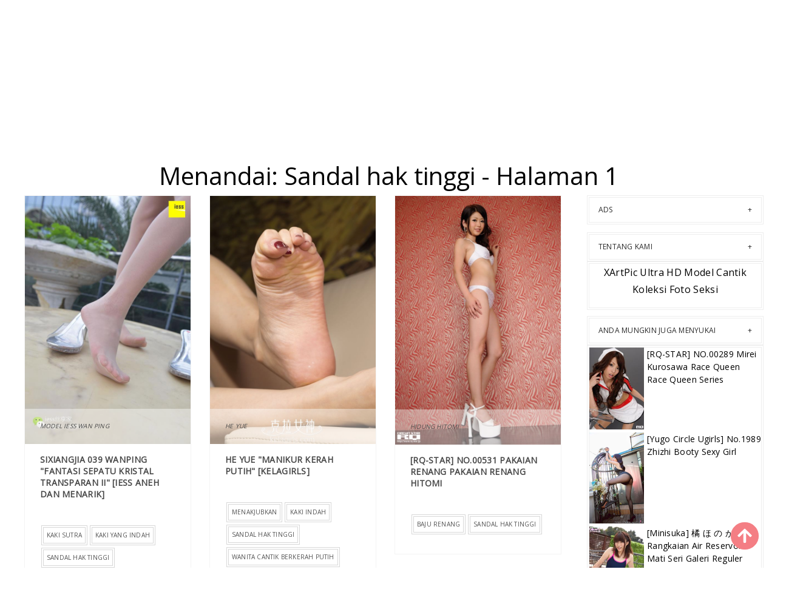

--- FILE ---
content_type: text/html; charset=utf-8
request_url: https://id.xartpic.com/tag_photos/6wk4oh6
body_size: 10294
content:


<!DOCTYPE html>
<html lang="zh-CN" prefix="og: https://ogp.me/ns#">
<head>
	<meta charset="utf-8">
		<meta name="viewport" content="width=device-width, initial-scale=1, shrink-to-fit=no">
	<meta name="theme-color" content="#ccebf6">
	<link rel="icon" href="https://res.xartpic.com/xartpic/favicon.ico" type="image/x-icon">
	<meta property="og:type" content="website">
	<meta property="og:site_name" content="XArtPic.Com">
	<title>Menandai: Sandal hak tinggi - Halaman 1,XArtPic Ultra HD Model Cantik Koleksi Foto Seksi</title>
    <meta property="og:title" content="Menandai: Sandal hak tinggi - Halaman 1,XArtPic Ultra HD Model Cantik Koleksi Foto Seksi">
	<link rel="alternate" hreflang="zh-cn" href="https://cn.xartpic.com/tag_photos/6wk4oh6"><link rel="alternate" hreflang="zh-tw" href="https://tw.xartpic.com/tag_photos/6wk4oh6"><link rel="alternate" hreflang="zh-hk" href="https://tw.xartpic.com/tag_photos/6wk4oh6"><link rel="alternate" hreflang="zh-sg" href="https://tw.xartpic.com/tag_photos/6wk4oh6"><link rel="alternate" hreflang="en" href="https://en.xartpic.com/tag_photos/6wk4oh6"><link rel="alternate" hreflang="ja" href="https://ja.xartpic.com/tag_photos/6wk4oh6"><link rel="alternate" hreflang="ko" href="https://ko.xartpic.com/tag_photos/6wk4oh6"><link rel="alternate" hreflang="ru" href="https://ru.xartpic.com/tag_photos/6wk4oh6"><link rel="alternate" hreflang="de" href="https://de.xartpic.com/tag_photos/6wk4oh6"><link rel="alternate" hreflang="fr" href="https://fr.xartpic.com/tag_photos/6wk4oh6"><link rel="alternate" hreflang="es" href="https://es.xartpic.com/tag_photos/6wk4oh6"><link rel="alternate" hreflang="pt" href="https://pt.xartpic.com/tag_photos/6wk4oh6"><link rel="alternate" hreflang="it" href="https://it.xartpic.com/tag_photos/6wk4oh6"><link rel="alternate" hreflang="nl" href="https://nl.xartpic.com/tag_photos/6wk4oh6"><link rel="alternate" hreflang="pl" href="https://pl.xartpic.com/tag_photos/6wk4oh6"><link rel="alternate" hreflang="id" href="https://id.xartpic.com/tag_photos/6wk4oh6"><link rel="alternate" hreflang="th" href="https://th.xartpic.com/tag_photos/6wk4oh6"><link rel="alternate" hreflang="vi" href="https://vi.xartpic.com/tag_photos/6wk4oh6"><link rel="alternate" hreflang="x-default" href="https://en.xartpic.com/tag_photos/6wk4oh6">
	<meta name="keywords" content="Menandai[Sandal hak tinggi],XArtPic Ultra HD Model Cantik Koleksi Foto Seksi">
	<meta name="description" content="Menandai[Sandal hak tinggi] - Halaman 1,XArtPic Ultra HD Model Cantik Koleksi Foto Seksi">
<meta property="og:description" content="Menandai[Sandal hak tinggi] - Halaman 1,XArtPic Ultra HD Model Cantik Koleksi Foto Seksi">
	<link rel="canonical" href="https://id.xartpic.com/tag_photos/6wk4oh6">
<meta property="og:url" content="https://id.xartpic.com/tag_photos/6wk4oh6">
<meta property="og:image" content="https://id.xartpic.com/xartpic/css/images/logo_1100x227_alpha.png">
<meta property="og:image:width" content="320">
<meta property="og:image:height" content="320">
	<script type="application/ld&#x2B;json"></script>
	<base href="/">
	<!-- Global site tag (gtag.js) - Google Analytics --><script async src="https://www.googletagmanager.com/gtag/js?id=G-9ZMECQGWPW"></script><script>	window.dataLayer = window.dataLayer || [];	function gtag() { dataLayer.push(arguments); }	gtag('js', new Date());	gtag('config', 'G-9ZMECQGWPW');</script>
	<link rel="stylesheet" href="https://res.xartpic.com/xartpic/css/bootstrap.min.css">
	<link rel="stylesheet" href="https://res.xartpic.com/xartpic/lib/lightbox2/css/lightbox.min.css">
	<link rel="stylesheet" href="https://res.xartpic.com/xartpic/css/flickity.min.css">
	<link rel="preconnect" href="https://fonts.googleapis.com">
	<link rel="preconnect" href="https://fonts.gstatic.com" crossorigin>
	<link href="https://fonts.googleapis.com/css2?family=Open+Sans&display=swap" rel="stylesheet">
	<link href="https://res.xartpic.com/xartpic/css/icomoon/style.css" rel="stylesheet">
	<link rel="stylesheet" href="https://res.xartpic.com/xartpic/lib/jquery-modal/jquery.modal.min.css?v=20251202020344">
	<link rel="stylesheet" href="https://res.xartpic.com/xartpic/components.min.css?v=20251202020344">
	<link rel="alternate" type="application/rss+xml" title="RSS Feed for xartpic.com" href="https://rss.xartpic.com/api/id/rss">
	<style>
		.lg-has-iframe {
			position: absolute;
			top: 0px;
			bottom: 0px;
		}

		iframe.lg-object {
			width: 400px !important;
			height: 800px !important;
			margin-top: 0px !important;
		}
	</style>
		<script type='text/javascript' src='//t84c3srgclc9.com/01/2a/ab/012aabba16fdcbd42097c590aec0f79d.js'></script>
</head>
<body>
<div id="root">
	<header class="header" id="header " style="margin-bottom:50px;"><div class="container"><div class="logo text-center"><div class="header section" id="header"><div class="widget Header" id="Header1"><div id="header-inner"><a class="on-popunder" href="https://id.xartpic.com/" style="display: block"><img alt="XArtPic" height="164px; " id="Header1_headerimg" src="https://id.xartpic.com/xartpic/css/images/logo_1100x227_alpha.png" style="display: block" width="350px; "></a></div></div></div></div></div>
	
	<nav class="pi-navigation" data-menu-responsive="992"><div class="container"><div class="open-menu" style="display: none;"><span class="item item-1"></span>
				<span class="item item-2"></span>
				<span class="item item-3"></span></div>
			<div class="close-menu"></div>
			<ul class="navlist " style="height: auto;"><li class="no-class current-menu-parent"><a class="on-popunder" href="">Pilihan Editor</a></li><li class="no-class current-menu-parent menu-item-has-children item-plus"><a href="javascript:void(0);">Lokasi</a>
							<span class="submenu-toggle" style="display: none;"><img src="https://res.xartpic.com/xartpic/css/images/angle-right-solid.svg" style="width:20px;"></span>
							<ul class="sub-menu"><li class="back-mb" style="display:none;"><img src="https://res.xartpic.com/xartpic/css/images/angle-double-left-solid.svg" style="width:32px;margin-left:12px;"></li><li><a class="on-popunder" href="/region_photos/zfa8ab1">Jepang</a></li><li><a class="on-popunder" href="/region_photos/itjiep6">Korea</a></li><li><a class="on-popunder" href="/region_photos/zqqorow">Eropa dan Amerika</a></li><li><a class="on-popunder" href="/region_photos/6rmhhbu">China Daratan</a></li><li><a class="on-popunder" href="/region_photos/zrvldsi">Thailand</a></li><li><a class="on-popunder" href="/region_photos/i9xc61z">Taiwan</a></li></ul></li><li class="no-class current-menu-parent menu-item-has-children item-plus"><a href="javascript:void(0);">Kategori</a>
							<span class="submenu-toggle" style="display: none;"><img src="https://res.xartpic.com/xartpic/css/images/angle-right-solid.svg" style="width:20px;"></span>
							<ul class="sub-menu"><li class="back-mb" style="display:none;"><img src="https://res.xartpic.com/xartpic/css/images/angle-double-left-solid.svg" style="width:32px;margin-left:12px;"></li><li><a class="on-popunder" href="/actress_list_photos">keindahan</a></li><li><a class="on-popunder" href="/tag_list_photos">Tag</a></li><li><a class="on-popunder" href="/producer_list_photos">Penerbit</a></li></ul></li><li class="no-class current-menu-parent menu-item-has-children item-plus"><a href="javascript:void(0);">keindahan</a>
							<span class="submenu-toggle" style="display: none;"><img src="https://res.xartpic.com/xartpic/css/images/angle-right-solid.svg" style="width:20px;"></span>
							<ul class="sub-menu"><li class="back-mb" style="display:none;"><img src="https://res.xartpic.com/xartpic/css/images/angle-double-left-solid.svg" style="width:32px;margin-left:12px;"></li><li><a class="on-popunder" href="/actress_photos/i8xa8tj">Yang Chenchen</a></li><li><a class="on-popunder" href="/actress_photos/6bvqwus">Wang Yuan</a></li><li><a class="on-popunder" href="/actress_photos/s0ipia1">Mayumi Yamanaka</a></li><li><a class="on-popunder" href="/actress_photos/ug1wvd4">Zhou Yuki</a></li><li><a class="on-popunder" href="/actress_photos/zbhlt21">Zhou Yanxi</a></li><li><a class="on-popunder" href="/actress_photos/sjch5ae">Asami Kondo</a></li><li><a class="on-popunder" href="/actress_photos/9zbxxg3">Kamimae Tsukasa</a></li><li><a class="on-popunder" href="/actress_photos/ulxns75">Booty Shiba Shiba</a></li><li><a class="on-popunder" href="/actress_photos/98rayrz">Anju Kozuki</a></li><li><a class="on-popunder" href="/actress_photos/63vn5ud">Daji_Toxic</a></li><li><a class="on-popunder" href="/actress_list_photos">Muat lebih banyak</a></li></ul></li><li class="no-class menu-item-has-children item-plus"><a href="javascript:void(0);">Tag</a>
							<span class="submenu-toggle" style="display: none;"><img src="https://res.xartpic.com/xartpic/css/images/angle-right-solid.svg" style="width:20px;"></span>
							<ul class="sub-menu"><li class="back-mb" style="display:none;"><img src="https://res.xartpic.com/xartpic/css/images/angle-double-left-solid.svg" style="width:32px;margin-left:12px;"></li><li><a class="on-popunder" href="/tag_photos/iqbkqrq">dalam Godaan</a></li><li><a class="on-popunder" href="/tag_photos/sfu90p9">Saudara</a></li><li><a class="on-popunder" href="/tag_photos/uplk9gv">Model yang lembut</a></li><li><a class="on-popunder" href="/tag_photos/6gayc2d">Kaki yang indah</a></li><li><a class="on-popunder" href="/tag_photos/6jee8xd">Kecantikan seksi</a></li><li><a class="on-popunder" href="/tag_photos/z3owram">Payudara yang indah</a></li><li><a class="on-popunder" href="/tag_photos/i912gbm">COSPLAY</a></li><li><a class="on-popunder" href="/tag_photos/9hwiry9">Kabel hitam</a></li><li><a class="on-popunder" href="/tag_photos/qbfdm0k">majalah</a></li><li><a class="on-popunder" href="/tag_photos/q4qntc8">Segar</a></li><li><a class="on-popunder" href="/tag_list_photos">Muat lebih banyak</a></li></ul></li><li class="no-class menu-item-has-children item-plus"><a href="javascript:void(0);">Penerbit</a>
							<span class="submenu-toggle" style="display: none;"><img src="https://res.xartpic.com/xartpic/css/images/angle-right-solid.svg" style="width:20px;"></span>
							<ul class="sub-menu"><li class="back-mb" style="display:none;"><img src="https://res.xartpic.com/xartpic/css/images/angle-double-left-solid.svg" style="width:32px;margin-left:12px;"></li><li><a class="on-popunder" href="/producer_photos/u8k43d0">Xiuren</a></li><li><a class="on-popunder" href="/producer_photos/itc67b3">Keindahan dunia maya</a></li><li><a class="on-popunder" href="/producer_photos/zvpehxa">Lingkaran Youguo suka lebih cantik</a></li><li><a class="on-popunder" href="/producer_photos/sk1kgx7">LovePop</a></li><li><a class="on-popunder" href="/producer_photos/915b9vw">DGC</a></li><li><a class="on-popunder" href="/producer_photos/6h5q0yk">Kabinet Li</a></li><li><a class="on-popunder" href="/producer_photos/957tvxh">Minisuka.tv</a></li><li><a class="on-popunder" href="/producer_photos/uv72nfc">RQ-STAR</a></li><li><a class="on-popunder" href="/producer_photos/q7665tm">Aneh dan menarik</a></li><li><a class="on-popunder" href="/producer_photos/zom9p6x">Digi-Gra</a></li><li><a class="on-popunder" href="/producer_list_photos">Muat lebih banyak</a></li></ul></li><li class="no-class menu-item-has-children item-plus"><a href="javascript:void(0);">Bahasa</a>
							<span class="submenu-toggle" style="display: none;"><img src="https://res.xartpic.com/xartpic/css/images/angle-right-solid.svg" style="width:20px;"></span>
							<ul class="sub-menu"><li class="back-mb" style="display:none;"><img src="https://res.xartpic.com/xartpic/css/images/angle-double-left-solid.svg" style="width:32px;margin-left:12px;"></li><li><a class="on-popunder" href="https://cn.xartpic.com/tag_photos/6wk4oh6">&#x7B80;&#x4F53;&#x4E2D;&#x6587;</a></li><li><a class="on-popunder" href="https://tw.xartpic.com/tag_photos/6wk4oh6">&#x7E41;&#x9AD4;&#x4E2D;&#x6587;</a></li><li><a class="on-popunder" href="https://en.xartpic.com/tag_photos/6wk4oh6">English</a></li><li><a class="on-popunder" href="https://ja.xartpic.com/tag_photos/6wk4oh6">&#x65E5;&#x672C;&#x8A9E;</a></li><li><a class="on-popunder" href="https://ko.xartpic.com/tag_photos/6wk4oh6">&#xD55C;&#xAD6D;&#xC5B4;</a></li><li><a class="on-popunder" href="https://id.xartpic.com/tag_photos/6wk4oh6">Bahasa Indonesia</a></li><li><a class="on-popunder" href="https://th.xartpic.com/tag_photos/6wk4oh6">&#xE44;&#xE17;&#xE22;</a></li><li><a class="on-popunder" href="https://vi.xartpic.com/tag_photos/6wk4oh6">Ti&#x1EBF;ng Vi&#x1EC7;t</a></li><li><a class="on-popunder" href="https://ru.xartpic.com/tag_photos/6wk4oh6">P&#x443;&#x441;&#x441;&#x43A;&#x438;&#x439;</a></li><li><a class="on-popunder" href="https://de.xartpic.com/tag_photos/6wk4oh6">Deutsche</a></li><li><a class="on-popunder" href="https://fr.xartpic.com/tag_photos/6wk4oh6">Fran&#xE7;ais</a></li><li><a class="on-popunder" href="https://es.xartpic.com/tag_photos/6wk4oh6">Espa&#xF1;ol</a></li><li><a class="on-popunder" href="https://pt.xartpic.com/tag_photos/6wk4oh6">Portugu&#xEA;s</a></li><li><a class="on-popunder" href="https://it.xartpic.com/tag_photos/6wk4oh6">Italiano</a></li><li><a class="on-popunder" href="https://nl.xartpic.com/tag_photos/6wk4oh6">Nederlands</a></li><li><a class="on-popunder" href="https://pl.xartpic.com/tag_photos/6wk4oh6">Polskie</a></li></ul></li><li class="no-class"><a class="on-popunder" href="/l2257">2257</a></li><li class="no-class "><a class="on-popunder" href="https://xartpic.com" title="NSFW Album Site">NSFW Album Site</a></li></ul>
			<div class="search-box" style="margin-right:0px !important; top: -100% !important;"><span class="icon-search" style="border: none;"><img src="https://res.xartpic.com/xartpic/css/images/search-solid.svg" style="width:20px !important;" id="btSearch"></span>
				<input type="hidden" value="/search_photos" id="hidSearchPath">
				<form action="/search_photos" method="get"><input style="width: 200px;&#xA;    top: -20px;&#xA;    left: -255px;&#xA;    position: absolute;&#xA;    background-color: #fff;&#xA;    border: 1px solid #eee;&#xA;    visibility: visible;&#xA;    padding: 0 15px;&#xA;    color: #888;&#xA;    font-family: &#x27;Lato&#x27;,sans-serif !important;&#xA;    font-size: 14px;&#xA;    opacity: 1.0;" type="search" autocomplete="off" id="txtSearchKey" placeholder="Cari kata kunci" name="s" title="Search for:"></form></div></div></nav></header>
	

<a name="list"></a>
<div class="row justify-content-center"><div class="col-24"><h1 style="color: var(--entry-title-link-color); text-align: center;margin-top:50px;">Menandai: Sandal hak tinggi - Halaman 1</h1></div></div>
<div class="row" style="margin-right: 10px;margin-left: 10px;"><div class="col-md-9"><div id="List_Id_1" class="row" style="margin-right: 3px;margin-left: 3px;" masonry="masonry"><div id="Image_0" class="col-12 col-sm-6 col-md-4 masnory-item" style="min-height:200px;"><div class="post hentry"><div class="entry-content"><div class="post-media"><div class="image-wrap"><a class="on-popunder" href="/art_photos/65lziefjp6"><img class="lazy-img" src="https://img.xartpic.com/6imhhs2/3r66lgm/1vlgbi1/6lu47qj/180/67wrxnw.jpg" data-src="https://img.xartpic.com/6imhhs2/3r66lgm/1vlgbi1/6lu47qj/600/2kp46qk.jpg" alt="Sixiangjia 039 Wanping &quot;Fantasi Sepatu Kristal Transparan II&quot; [IESS Aneh dan Menarik]"></a></div>
							<div class="post-cat"><a class="on-popunder" href="/producer_photos/q7665tm">&#x5F02;&#x601D;&#x8DA3;&#x5411;</a></div></div>
						<div class="post-meta"><div class="post-date"><span class="year">2020</span>
								<span class="month">Okt</span>
								<span class="day">04</span></div>
							<div class="post-comment"><a href="javascript:void(0);">95P</a></div></div>
						<div class="post-body"><div class="post-author"><div class="name-author"><a class="on-popunder" href="/actress_photos/setgxqq"><cite>Model IESS Wan Ping</cite></a></div></div>
							<div class="post-title"><h2><a class="on-popunder" href="/art_photos/65lziefjp6">Sixiangjia 039 Wanping &quot;Fantasi Sepatu Kristal Transparan II&quot; [IESS Aneh dan Menarik]</a></h2></div>
							<div class="post-link"><a class="pi-btn on-popunder" href="/tag_photos/s7p32ur">Kaki sutra</a><a class="pi-btn on-popunder" href="/tag_photos/um4ylsi">Kaki yang indah</a><a class="pi-btn on-popunder" href="/tag_photos/6wk4oh6">Sandal hak tinggi</a></div></div>
						<div style="clear: both;"></div></div></div></div><div id="Image_1" class="col-12 col-sm-6 col-md-4 masnory-item" style="min-height:200px;"><div class="post hentry"><div class="entry-content"><div class="post-media"><div class="image-wrap"><a class="on-popunder" href="/art_photos/udt9e1v3yf"><img class="lazy-img" src="https://img.xartpic.com/6imhhs2/4j0ypkz/5kdd78o/2ag5qpb/180/3l4lexb.jpg" data-src="https://img.xartpic.com/6imhhs2/4j0ypkz/5kdd78o/2ag5qpb/600/456ggp6.jpg" alt="He Yue &quot;Manikur Kerah Putih&quot; [Kelagirls]"></a></div>
							<div class="post-cat"><a class="on-popunder" href="/producer_photos/zfyx12g">&#x514B;&#x62C9;&#x5973;&#x795E;</a></div></div>
						<div class="post-meta"><div class="post-date"><span class="year">2020</span>
								<span class="month">Sep</span>
								<span class="day">28</span></div>
							<div class="post-comment"><a href="javascript:void(0);">34P</a></div></div>
						<div class="post-body"><div class="post-author"><div class="name-author"><a class="on-popunder" href="/actress_photos/9200i3o"><cite>He Yue</cite></a></div></div>
							<div class="post-title"><h2><a class="on-popunder" href="/art_photos/udt9e1v3yf">He Yue &quot;Manikur Kerah Putih&quot; [Kelagirls]</a></h2></div>
							<div class="post-link"><a class="pi-btn on-popunder" href="/tag_photos/itw8w7l">Menakjubkan</a><a class="pi-btn on-popunder" href="/tag_photos/um3r0hm">Kaki indah</a><a class="pi-btn on-popunder" href="/tag_photos/6wk4oh6">Sandal hak tinggi</a><a class="pi-btn on-popunder" href="/tag_photos/uvn3we8">Wanita cantik berkerah putih</a></div></div>
						<div style="clear: both;"></div></div></div></div><div id="Image_2" class="col-12 col-sm-6 col-md-4 masnory-item" style="min-height:200px;"><div class="post hentry"><div class="entry-content"><div class="post-media"><div class="image-wrap"><a class="on-popunder" href="/art_photos/sm4qpmwcfy"><img class="lazy-img" src="https://img.xartpic.com/4jwcwsp/2brkxj9/35jq83c/1mf3tmn/180/8u7ucsh.jpg" data-src="https://img.xartpic.com/4jwcwsp/2brkxj9/35jq83c/1mf3tmn/600/2scdyio.jpg" alt="[RQ-STAR] NO.00531 Pakaian Renang Pakaian Renang Hitomi"></a></div>
							<div class="post-cat"><a class="on-popunder" href="/producer_photos/uv72nfc">RQ-STAR</a></div></div>
						<div class="post-meta"><div class="post-date"><span class="year">2020</span>
								<span class="month">Okt</span>
								<span class="day">13</span></div>
							<div class="post-comment"><a href="javascript:void(0);">100P</a></div></div>
						<div class="post-body"><div class="post-author"><div class="name-author"><a class="on-popunder" href="/actress_photos/q9fe3q8"><cite>Hidung Hitomi</cite></a></div></div>
							<div class="post-title"><h2><a class="on-popunder" href="/art_photos/sm4qpmwcfy">[RQ-STAR] NO.00531 Pakaian Renang Pakaian Renang Hitomi</a></h2></div>
							<div class="post-link"><a class="pi-btn on-popunder" href="/tag_photos/u75hvkf">baju renang</a><a class="pi-btn on-popunder" href="/tag_photos/6wk4oh6">Sandal hak tinggi</a></div></div>
						<div style="clear: both;"></div></div></div></div><div id="Image_3" class="col-12 col-sm-6 col-md-4 masnory-item" style="min-height:200px;"><div class="post hentry"><div class="entry-content"><div class="post-media"><div class="image-wrap"><a class="on-popunder" href="/art_photos/sx3lv1r9o5"><img class="lazy-img" src="https://img.xartpic.com/6imhhs2/7imujuh/7fyo5ve/1y8ubpi/180/3cm9cj9.jpg" data-src="https://img.xartpic.com/6imhhs2/7imujuh/7fyo5ve/1y8ubpi/600/5kp5q1b.jpg" alt="Lucy &quot;Lace Secret 2&quot; [One Thousand and One Nights IESS] Kaki yang halus dan kaki yang indah"></a></div>
							<div class="post-cat"><a class="on-popunder" href="/producer_photos/irmlflh">&#x4E00;&#x5343;&#x96F6;&#x4E00;&#x591C;</a></div></div>
						<div class="post-meta"><div class="post-date"><span class="year">2020</span>
								<span class="month">Okt</span>
								<span class="day">01</span></div>
							<div class="post-comment"><a href="javascript:void(0);">98P</a></div></div>
						<div class="post-body"><div class="post-author"><div class="name-author"><a class="on-popunder" href="/actress_photos/i4xo9jk"><cite>Lucy</cite></a></div></div>
							<div class="post-title"><h2><a class="on-popunder" href="/art_photos/sx3lv1r9o5">Lucy &quot;Lace Secret 2&quot; [One Thousand and One Nights IESS] Kaki yang halus dan kaki yang indah</a></h2></div>
							<div class="post-link"><a class="pi-btn on-popunder" href="/tag_photos/6gayc2d">Kaki yang indah</a><a class="pi-btn on-popunder" href="/tag_photos/um3r0hm">Kaki indah</a><a class="pi-btn on-popunder" href="/tag_photos/6wk4oh6">Sandal hak tinggi</a></div></div>
						<div style="clear: both;"></div></div></div></div><div id="Image_4" class="col-12 col-sm-6 col-md-4 masnory-item" style="min-height:200px;"><div class="post hentry"><div class="entry-content"><div class="post-media"><div class="image-wrap"><a class="on-popunder" href="/art_photos/do6ddzcmgm"><img class="lazy-img" src="https://img.xartpic.com/6imhhs2/1sq2f2v/3du9dhr/ao6aa49/180/2zvfc06.jpg" data-src="https://img.xartpic.com/6imhhs2/1sq2f2v/3du9dhr/ao6aa49/600/1q58dn7.jpg" alt="Pepe Cassie &quot;Binatang Kecil yang Seksi dan Menawan&quot; [Dewi Dorong TGOD]"></a></div>
							<div class="post-cat"><a class="on-popunder" href="/producer_photos/sbeu4uj">&#x63A8;&#x5973;&#x795E;</a></div></div>
						<div class="post-meta"><div class="post-date"><span class="year">2020</span>
								<span class="month">Sep</span>
								<span class="day">28</span></div>
							<div class="post-comment"><a href="javascript:void(0);">54P</a></div></div>
						<div class="post-body"><div class="post-author"><div class="name-author"><a class="on-popunder" href="/actress_photos/q0lc0h7"><cite>Pepe Cassie</cite></a></div></div>
							<div class="post-title"><h2><a class="on-popunder" href="/art_photos/do6ddzcmgm">Pepe Cassie &quot;Binatang Kecil yang Seksi dan Menawan&quot; [Dewi Dorong TGOD]</a></h2></div>
							<div class="post-link"><a class="pi-btn on-popunder" href="/tag_photos/6gayc2d">Kaki yang indah</a><a class="pi-btn on-popunder" href="/tag_photos/q4qntc8">Segar</a><a class="pi-btn on-popunder" href="/tag_photos/ivu2bug">menawan</a><a class="pi-btn on-popunder" href="/tag_photos/62j345r">Wanita cantik dengan rok pinggul</a><a class="pi-btn on-popunder" href="/tag_photos/6wk4oh6">Sandal hak tinggi</a><a class="pi-btn on-popunder" href="/tag_photos/z3l764p">Rok gaya jalanan</a></div></div>
						<div style="clear: both;"></div></div></div></div><div id="Image_5" class="col-12 col-sm-6 col-md-4 masnory-item" style="min-height:200px;"><div class="post hentry"><div class="entry-content"><div class="post-media"><div class="image-wrap"><a class="on-popunder" href="/art_photos/i06kdt3gtj"><img class="lazy-img" src="https://img.xartpic.com/6imhhs2/3r66lgm/6hwjhpw/7d6eag8/180/2c0ocxt.jpg" data-src="https://img.xartpic.com/6imhhs2/3r66lgm/6hwjhpw/7d6eag8/600/1ezp79u.jpg" alt="Miko &quot;Slim Lady&quot; [Iss to IESS]"></a></div>
							<div class="post-cat"><a class="on-popunder" href="/producer_photos/q7665tm">&#x5F02;&#x601D;&#x8DA3;&#x5411;</a></div></div>
						<div class="post-meta"><div class="post-date"><span class="year">2020</span>
								<span class="month">Okt</span>
								<span class="day">02</span></div>
							<div class="post-comment"><a href="javascript:void(0);">95P</a></div></div>
						<div class="post-body"><div class="post-author"><div class="name-author"><a class="on-popunder" href="/actress_photos/9mkzsp4"><cite>Model IESS Miko</cite></a></div></div>
							<div class="post-title"><h2><a class="on-popunder" href="/art_photos/i06kdt3gtj">Miko &quot;Slim Lady&quot; [Iss to IESS]</a></h2></div>
							<div class="post-link"><a class="pi-btn on-popunder" href="/tag_photos/iz7et9f">Stoking daging</a><a class="pi-btn on-popunder" href="/tag_photos/6wk4oh6">Sandal hak tinggi</a></div></div>
						<div style="clear: both;"></div></div></div></div><div id="Article_Ads_5" class="col-12 col-sm-6 col-md-4 masnory-item" style="min-height:200px;&#xA;                        max-height:900px;"><div class="card mb-2" style="background: rgba(0,0,0,.1) !important;min-height:200px;"><div class="d-flex flex-column justify-content-center align-items-center"><script type="application/javascript" src="https://a.magsrv.com/ad-provider.js" async="async"></script><ins class="eas6a97888e" data-zoneid="4467672"></ins><script>(AdProvider = window.AdProvider || []).push({"serve": {}});</script></div></div></div><div id="Image_6" class="col-12 col-sm-6 col-md-4 masnory-item" style="min-height:200px;"><div class="post hentry"><div class="entry-content"><div class="post-media"><div class="image-wrap"><a class="on-popunder" href="/art_photos/9idwmuef7x"><img class="lazy-img" src="https://img.xartpic.com/6imhhs2/7imujuh/3k11fnf/57anm2q/180/464aocc.jpg" data-src="https://img.xartpic.com/6imhhs2/7imujuh/3k11fnf/57anm2q/600/787dbc9.jpg" alt="Sister Meong &quot;Teacher Meong is in Class&quot; [IESS Seribu Satu Malam] Kaki dan kaki yang indah"></a></div>
							<div class="post-cat"><a class="on-popunder" href="/producer_photos/q7665tm">&#x5F02;&#x601D;&#x8DA3;&#x5411;</a></div></div>
						<div class="post-meta"><div class="post-date"><span class="year">2020</span>
								<span class="month">Sep</span>
								<span class="day">30</span></div>
							<div class="post-comment"><a href="javascript:void(0);">95P</a></div></div>
						<div class="post-body"><div class="post-author"><div class="name-author"><a class="on-popunder" href="/actress_photos/6pt1aoe"><cite>IESS Model Meow Sister</cite></a></div></div>
							<div class="post-title"><h2><a class="on-popunder" href="/art_photos/9idwmuef7x">Sister Meong &quot;Teacher Meong is in Class&quot; [IESS Seribu Satu Malam] Kaki dan kaki yang indah</a></h2></div>
							<div class="post-link"><a class="pi-btn on-popunder" href="/tag_photos/6gayc2d">Kaki yang indah</a><a class="pi-btn on-popunder" href="/tag_photos/um3r0hm">Kaki indah</a><a class="pi-btn on-popunder" href="/tag_photos/6wk4oh6">Sandal hak tinggi</a></div></div>
						<div style="clear: both;"></div></div></div></div><div id="Image_7" class="col-12 col-sm-6 col-md-4 masnory-item" style="min-height:200px;"><div class="post hentry"><div class="entry-content"><div class="post-media"><div class="image-wrap"><a class="on-popunder" href="/art_photos/z5cnn03yl2"><img class="lazy-img" src="https://img.xartpic.com/6imhhs2/3r66lgm/4zanyux/4l9xxd8/180/3z56o1p.jpg" data-src="https://img.xartpic.com/6imhhs2/3r66lgm/4zanyux/4l9xxd8/600/b0aguy2.jpg" alt="Model: Ziwei &quot;Crystal Love&quot; [Iss to IESS]"></a></div>
							<div class="post-cat"><a class="on-popunder" href="/producer_photos/q7665tm">&#x5F02;&#x601D;&#x8DA3;&#x5411;</a></div></div>
						<div class="post-meta"><div class="post-date"><span class="year">2020</span>
								<span class="month">Okt</span>
								<span class="day">03</span></div>
							<div class="post-comment"><a href="javascript:void(0);">95P</a></div></div>
						<div class="post-body"><div class="post-author"><div class="name-author"><a class="on-popunder" href="/actress_photos/zgdwxln"><cite>Crape myrtle</cite></a></div></div>
							<div class="post-title"><h2><a class="on-popunder" href="/art_photos/z5cnn03yl2">Model: Ziwei &quot;Crystal Love&quot; [Iss to IESS]</a></h2></div>
							<div class="post-link"><a class="pi-btn on-popunder" href="/tag_photos/um3r0hm">Kaki indah</a><a class="pi-btn on-popunder" href="/tag_photos/6wk4oh6">Sandal hak tinggi</a><a class="pi-btn on-popunder" href="/tag_photos/po4am8f">rok pendek</a></div></div>
						<div style="clear: both;"></div></div></div></div><div id="Image_8" class="col-12 col-sm-6 col-md-4 masnory-item" style="min-height:200px;"><div class="post hentry"><div class="entry-content"><div class="post-media"><div class="image-wrap"><a class="on-popunder" href="/art_photos/ul21hsambu"><img class="lazy-img" src="https://img.xartpic.com/6imhhs2/3r66lgm/3ybh09q/2ukph1w/180/p8nn80c.jpg" data-src="https://img.xartpic.com/6imhhs2/3r66lgm/3ybh09q/2ukph1w/600/43b2nwe.jpg" alt="Model Kaki Qiqi &quot;Gadis yang Makan Anggur&quot; [Iss to IESS] Kaki yang indah dalam stoking"></a></div>
							<div class="post-cat"><a class="on-popunder" href="/producer_photos/q7665tm">&#x5F02;&#x601D;&#x8DA3;&#x5411;</a></div></div>
						<div class="post-meta"><div class="post-date"><span class="year">2020</span>
								<span class="month">Okt</span>
								<span class="day">04</span></div>
							<div class="post-comment"><a href="javascript:void(0);">90P</a></div></div>
						<div class="post-body"><div class="post-author"><div class="name-author"><a class="on-popunder" href="/actress_photos/qxvhyce"><cite>Tujuh puluh tujuh</cite></a></div></div>
							<div class="post-title"><h2><a class="on-popunder" href="/art_photos/ul21hsambu">Model Kaki Qiqi &quot;Gadis yang Makan Anggur&quot; [Iss to IESS] Kaki yang indah dalam stoking</a></h2></div>
							<div class="post-link"><a class="pi-btn on-popunder" href="/tag_photos/iz7et9f">Stoking daging</a><a class="pi-btn on-popunder" href="/tag_photos/s7p32ur">Kaki sutra</a><a class="pi-btn on-popunder" href="/tag_photos/6wk4oh6">Sandal hak tinggi</a></div></div>
						<div style="clear: both;"></div></div></div></div><div id="Image_9" class="col-12 col-sm-6 col-md-4 masnory-item" style="min-height:200px;"><div class="post hentry"><div class="entry-content"><div class="post-media"><div class="image-wrap"><a class="on-popunder" href="/art_photos/u4k7hqejr5"><img class="lazy-img" src="https://img.xartpic.com/6imhhs2/3r66lgm/hmd161m/2ferh3q/180/7aqt0c1.jpg" data-src="https://img.xartpic.com/6imhhs2/3r66lgm/hmd161m/2ferh3q/600/314sx8a.jpg" alt="Silky Foot Bento 129 Xiaoxiao &quot;Lihatlah paha tanpa melihat pelukan bunga&quot; [IESS Aneh Arah Menarik]"></a></div>
							<div class="post-cat"><a class="on-popunder" href="/producer_photos/q7665tm">&#x5F02;&#x601D;&#x8DA3;&#x5411;</a></div></div>
						<div class="post-meta"><div class="post-date"><span class="year">2020</span>
								<span class="month">Sep</span>
								<span class="day">29</span></div>
							<div class="post-comment"><a href="javascript:void(0);">99P</a></div></div>
						<div class="post-body"><div class="post-author"><div class="name-author"><a class="on-popunder" href="/actress_photos/hm0s6sm"><cite>Xiaoxiao</cite></a></div></div>
							<div class="post-title"><h2><a class="on-popunder" href="/art_photos/u4k7hqejr5">Silky Foot Bento 129 Xiaoxiao &quot;Lihatlah paha tanpa melihat pelukan bunga&quot; [IESS Aneh Arah Menarik]</a></h2></div>
							<div class="post-link"><a class="pi-btn on-popunder" href="/tag_photos/uujzgnw">Hot pants</a><a class="pi-btn on-popunder" href="/tag_photos/6gayc2d">Kaki yang indah</a><a class="pi-btn on-popunder" href="/tag_photos/um4ylsi">Kaki yang indah</a><a class="pi-btn on-popunder" href="/tag_photos/sf13k99">Kecantikan Tato</a><a class="pi-btn on-popunder" href="/tag_photos/6wk4oh6">Sandal hak tinggi</a></div></div>
						<div style="clear: both;"></div></div></div></div><div id="Image_10" class="col-12 col-sm-6 col-md-4 masnory-item" style="min-height:200px;"><div class="post hentry"><div class="entry-content"><div class="post-media"><div class="image-wrap"><a class="on-popunder" href="/art_photos/9b3vfqyox4"><img class="lazy-img" src="https://img.xartpic.com/6imhhs2/3r66lgm/3ybh09q/5s8bj30/180/6najcl2.jpg" data-src="https://img.xartpic.com/6imhhs2/3r66lgm/3ybh09q/5s8bj30/600/6tco0os.jpg" alt="Sixiangjia 072 Tujuh-tujuh &quot;Gesper dengan satu karakter yang sangat indah, sutra yang sejuk dan abu-abu tinggi&quot; [IESS Aneh dan Menarik]"></a></div>
							<div class="post-cat"><a class="on-popunder" href="/producer_photos/q7665tm">&#x5F02;&#x601D;&#x8DA3;&#x5411;</a></div></div>
						<div class="post-meta"><div class="post-date"><span class="year">2020</span>
								<span class="month">Sep</span>
								<span class="day">30</span></div>
							<div class="post-comment"><a href="javascript:void(0);">92P</a></div></div>
						<div class="post-body"><div class="post-author"><div class="name-author"><a class="on-popunder" href="/actress_photos/qxvhyce"><cite>Tujuh puluh tujuh</cite></a></div></div>
							<div class="post-title"><h2><a class="on-popunder" href="/art_photos/9b3vfqyox4">Sixiangjia 072 Tujuh-tujuh &quot;Gesper dengan satu karakter yang sangat indah, sutra yang sejuk dan abu-abu tinggi&quot; [IESS Aneh dan Menarik]</a></h2></div>
							<div class="post-link"><a class="pi-btn on-popunder" href="/tag_photos/6gayc2d">Kaki yang indah</a><a class="pi-btn on-popunder" href="/tag_photos/qcwqtkx">Sutra abu-abu</a><a class="pi-btn on-popunder" href="/tag_photos/um3r0hm">Kaki indah</a><a class="pi-btn on-popunder" href="/tag_photos/6wk4oh6">Sandal hak tinggi</a></div></div>
						<div style="clear: both;"></div></div></div></div><div id="Image_11" class="col-12 col-sm-6 col-md-4 masnory-item" style="min-height:200px;"><div class="post hentry"><div class="entry-content"><div class="post-media"><div class="image-wrap"><a class="on-popunder" href="/art_photos/m0if2vsua6"><img class="lazy-img" src="https://img.xartpic.com/6imhhs2/4j0ypkz/3fsafft/md7jkb1/180/5ryqzx4.jpg" data-src="https://img.xartpic.com/6imhhs2/4j0ypkz/3fsafft/md7jkb1/600/766jmha.jpg" alt="Xin Xin &quot;Fragrant Foot Point Light Red&quot; [Kelagirls]"></a></div>
							<div class="post-cat"><a class="on-popunder" href="/producer_photos/zfyx12g">&#x514B;&#x62C9;&#x5973;&#x795E;</a></div></div>
						<div class="post-meta"><div class="post-date"><span class="year">2020</span>
								<span class="month">Sep</span>
								<span class="day">29</span></div>
							<div class="post-comment"><a href="javascript:void(0);">27P</a></div></div>
						<div class="post-body"><div class="post-author"><div class="name-author"><a class="on-popunder" href="/actress_photos/q4bd44p"><cite>Xinxin</cite></a></div></div>
							<div class="post-title"><h2><a class="on-popunder" href="/art_photos/m0if2vsua6">Xin Xin &quot;Fragrant Foot Point Light Red&quot; [Kelagirls]</a></h2></div>
							<div class="post-link"><a class="pi-btn on-popunder" href="/tag_photos/sfu90p9">Saudara</a><a class="pi-btn on-popunder" href="/tag_photos/um3r0hm">Kaki indah</a><a class="pi-btn on-popunder" href="/tag_photos/6wk4oh6">Sandal hak tinggi</a></div></div>
						<div style="clear: both;"></div></div></div></div><div id="Image_12" class="col-12 col-sm-6 col-md-4 masnory-item" style="min-height:200px;"><div class="post hentry"><div class="entry-content"><div class="post-media"><div class="image-wrap"><a class="on-popunder" href="/art_photos/po402pooeb"><img class="lazy-img" src="https://img.xartpic.com/6imhhs2/3r66lgm/1jth02r/tofdkto/180/13oemd5.jpg" data-src="https://img.xartpic.com/6imhhs2/3r66lgm/1jth02r/tofdkto/600/10w5453.jpg" alt="Xiao Xiao &quot;Rok Kulit Hitam Kecil&quot; [Iss to IESS] Kaki yang indah dan kaki sutra"></a></div>
							<div class="post-cat"><a class="on-popunder" href="/producer_photos/q7665tm">&#x5F02;&#x601D;&#x8DA3;&#x5411;</a></div></div>
						<div class="post-meta"><div class="post-date"><span class="year">2020</span>
								<span class="month">Sep</span>
								<span class="day">30</span></div>
							<div class="post-comment"><a href="javascript:void(0);">92P</a></div></div>
						<div class="post-body"><div class="post-author"><div class="name-author"><a class="on-popunder" href="/actress_photos/sfphyu7"><cite>kecil</cite></a></div></div>
							<div class="post-title"><h2><a class="on-popunder" href="/art_photos/po402pooeb">Xiao Xiao &quot;Rok Kulit Hitam Kecil&quot; [Iss to IESS] Kaki yang indah dan kaki sutra</a></h2></div>
							<div class="post-link"><a class="pi-btn on-popunder" href="/tag_photos/6gayc2d">Kaki yang indah</a><a class="pi-btn on-popunder" href="/tag_photos/6wk4oh6">Sandal hak tinggi</a></div></div>
						<div style="clear: both;"></div></div></div></div><div id="Image_13" class="col-12 col-sm-6 col-md-4 masnory-item" style="min-height:200px;"><div class="post hentry"><div class="entry-content"><div class="post-media"><div class="image-wrap"><a class="on-popunder" href="/art_photos/mm3fp8d03e"><img class="lazy-img" src="https://img.xartpic.com/6imhhs2/3r66lgm/6zjwec6/mm8jtca/180/2zvz177.jpg" data-src="https://img.xartpic.com/6imhhs2/3r66lgm/6zjwec6/mm8jtca/600/rzx4ybn.jpg" alt="Model Coke &quot;Coke Balcony Sun&quot; [IESS Aneh dan Menarik] Kaki yang indah dalam stocking"></a></div>
							<div class="post-cat"><a class="on-popunder" href="/producer_photos/q7665tm">&#x5F02;&#x601D;&#x8DA3;&#x5411;</a></div></div>
						<div class="post-meta"><div class="post-date"><span class="year">2020</span>
								<span class="month">Okt</span>
								<span class="day">12</span></div>
							<div class="post-comment"><a href="javascript:void(0);">86P</a></div></div>
						<div class="post-body"><div class="post-author"><div class="name-author"><a class="on-popunder" href="/actress_photos/6gfak86"><cite>minuman bersoda</cite></a></div></div>
							<div class="post-title"><h2><a class="on-popunder" href="/art_photos/mm3fp8d03e">Model Coke &quot;Coke Balcony Sun&quot; [IESS Aneh dan Menarik] Kaki yang indah dalam stocking</a></h2></div>
							<div class="post-link"><a class="pi-btn on-popunder" href="/tag_photos/um3r0hm">Kaki indah</a><a class="pi-btn on-popunder" href="/tag_photos/6wk4oh6">Sandal hak tinggi</a></div></div>
						<div style="clear: both;"></div></div></div></div><div id="Article_Ads_13" class="col-12 col-sm-6 col-md-4 masnory-item" style="min-height:200px;&#xA;                        max-height:900px;"><div class="card mb-2" style="background: rgba(0,0,0,.1) !important;min-height:200px;"><div class="d-flex flex-column justify-content-center align-items-center"><script type="application/javascript" src="https://a.magsrv.com/ad-provider.js" async="async"></script><ins class="eas6a97888e" data-zoneid="4467674"></ins><script>(AdProvider = window.AdProvider || []).push({"serve": {}});</script></div></div></div><div id="Image_14" class="col-12 col-sm-6 col-md-4 masnory-item" style="min-height:200px;"><div class="post hentry"><div class="entry-content"><div class="post-media"><div class="image-wrap"><a class="on-popunder" href="/art_photos/iqs5ltmiwl"><img class="lazy-img" src="https://img.xartpic.com/6imhhs2/3x5xzl1/4k8n24y/731lugm/180/3sv7308.jpg" data-src="https://img.xartpic.com/6imhhs2/3x5xzl1/4k8n24y/731lugm/600/3cpukpd.jpg" alt="[Ugirls] E005 Shidoya"></a></div>
							<div class="post-cat"><a class="on-popunder" href="/producer_photos/qn9ng5s">&#x5C24;&#x679C;&#x7F51;</a></div></div>
						<div class="post-meta"><div class="post-date"><span class="year">2020</span>
								<span class="month">Sep</span>
								<span class="day">30</span></div>
							<div class="post-comment"><a href="javascript:void(0);">53P</a></div></div>
						<div class="post-body"><div class="post-author"><div class="name-author"><a class="on-popunder" href="/actress_photos/z23wuzx"><cite>Masaru &#x8BD7; &#x6735; &#x8BD7;</cite></a></div></div>
							<div class="post-title"><h2><a class="on-popunder" href="/art_photos/iqs5ltmiwl">[Ugirls] E005 Shidoya</a></h2></div>
							<div class="post-link"><a class="pi-btn on-popunder" href="/tag_photos/6gayc2d">Kaki yang indah</a><a class="pi-btn on-popunder" href="/tag_photos/6jee8xd">Kecantikan seksi</a><a class="pi-btn on-popunder" href="/tag_photos/uplk9gv">Model yang lembut</a><a class="pi-btn on-popunder" href="/tag_photos/6wk4oh6">Sandal hak tinggi</a></div></div>
						<div style="clear: both;"></div></div></div></div><div id="Image_15" class="col-12 col-sm-6 col-md-4 masnory-item" style="min-height:200px;"><div class="post hentry"><div class="entry-content"><div class="post-media"><div class="image-wrap"><a class="on-popunder" href="/art_photos/qtd2lccvcm"><img class="lazy-img" src="https://img.xartpic.com/6imhhs2/3r66lgm/n5efgff/3gaku99/180/3asmx9l.jpg" data-src="https://img.xartpic.com/6imhhs2/3r66lgm/n5efgff/3gaku99/600/7kll4z4.jpg" alt="Shan Shan &quot;Kuku Merah dengan Kemeja Kotak-kotak&quot; [Iss to IESS] Sixiangjia 280"></a></div>
							<div class="post-cat"><a class="on-popunder" href="/producer_photos/q7665tm">&#x5F02;&#x601D;&#x8DA3;&#x5411;</a></div></div>
						<div class="post-meta"><div class="post-date"><span class="year">2020</span>
								<span class="month">Okt</span>
								<span class="day">01</span></div>
							<div class="post-comment"><a href="javascript:void(0);">96P</a></div></div>
						<div class="post-body"><div class="post-author"><div class="name-author"><a class="on-popunder" href="/actress_photos/w9k4t44"><cite>Shanshan</cite></a></div></div>
							<div class="post-title"><h2><a class="on-popunder" href="/art_photos/qtd2lccvcm">Shan Shan &quot;Kuku Merah dengan Kemeja Kotak-kotak&quot; [Iss to IESS] Sixiangjia 280</a></h2></div>
							<div class="post-link"><a class="pi-btn on-popunder" href="/tag_photos/6gayc2d">Kaki yang indah</a><a class="pi-btn on-popunder" href="/tag_photos/iz7et9f">Stoking daging</a><a class="pi-btn on-popunder" href="/tag_photos/6wk4oh6">Sandal hak tinggi</a></div></div>
						<div style="clear: both;"></div></div></div></div><div id="Image_16" class="col-12 col-sm-6 col-md-4 masnory-item" style="min-height:200px;"><div class="post hentry"><div class="entry-content"><div class="post-media"><div class="image-wrap"><a class="on-popunder" href="/art_photos/snu3ht8wzs"><img class="lazy-img" src="https://img.xartpic.com/6imhhs2/3r66lgm/58brpre/1x28hgc/180/2f8i7si.jpg" data-src="https://img.xartpic.com/6imhhs2/3r66lgm/58brpre/1x28hgc/600/2o3ziwx.jpg" alt="Model Qiuqiu &quot;Mimpi Merah Muda Musim Gugur dan Musim Gugur&quot; [IESS Aneh dan Menarik] Kaki dan kaki sutra yang indah"></a></div>
							<div class="post-cat"><a class="on-popunder" href="/producer_photos/q7665tm">&#x5F02;&#x601D;&#x8DA3;&#x5411;</a></div></div>
						<div class="post-meta"><div class="post-date"><span class="year">2020</span>
								<span class="month">Sep</span>
								<span class="day">27</span></div>
							<div class="post-comment"><a href="javascript:void(0);">93P</a></div></div>
						<div class="post-body"><div class="post-author"><div class="name-author"><a class="on-popunder" href="/actress_photos/93v717k"><cite>IESS Musim Gugur dan Musim Gugur</cite></a></div></div>
							<div class="post-title"><h2><a class="on-popunder" href="/art_photos/snu3ht8wzs">Model Qiuqiu &quot;Mimpi Merah Muda Musim Gugur dan Musim Gugur&quot; [IESS Aneh dan Menarik] Kaki dan kaki sutra yang indah</a></h2></div>
							<div class="post-link"><a class="pi-btn on-popunder" href="/tag_photos/62j345r">Wanita cantik dengan rok pinggul</a><a class="pi-btn on-popunder" href="/tag_photos/6wk4oh6">Sandal hak tinggi</a><a class="pi-btn on-popunder" href="/tag_photos/z0ipl7n">Wanita muda dengan stoking</a></div></div>
						<div style="clear: both;"></div></div></div></div><div id="Image_17" class="col-12 col-sm-6 col-md-4 masnory-item" style="min-height:200px;"><div class="post hentry"><div class="entry-content"><div class="post-media"><div class="image-wrap"><a class="on-popunder" href="/art_photos/z6ackovj5a"><img class="lazy-img" src="https://img.xartpic.com/6imhhs2/3r66lgm/20uj3hz/46w9eob/180/73a584f.jpg" data-src="https://img.xartpic.com/6imhhs2/3r66lgm/20uj3hz/46w9eob/600/1lnqe05.jpg" alt="Silk Foot Bento 067 Yangyang &quot;Outdoor Grey Silk&quot; [IESS Aneh dan Menarik]"></a></div>
							<div class="post-cat"><a class="on-popunder" href="/producer_photos/q7665tm">&#x5F02;&#x601D;&#x8DA3;&#x5411;</a></div></div>
						<div class="post-meta"><div class="post-date"><span class="year">2020</span>
								<span class="month">Sep</span>
								<span class="day">30</span></div>
							<div class="post-comment"><a href="javascript:void(0);">86P</a></div></div>
						<div class="post-body"><div class="post-author"><div class="name-author"><a class="on-popunder" href="/actress_photos/uylfqhg"><cite>Yangyang</cite></a></div></div>
							<div class="post-title"><h2><a class="on-popunder" href="/art_photos/z6ackovj5a">Silk Foot Bento 067 Yangyang &quot;Outdoor Grey Silk&quot; [IESS Aneh dan Menarik]</a></h2></div>
							<div class="post-link"><a class="pi-btn on-popunder" href="/tag_photos/qnst27m">Stoking kaki yang indah</a><a class="pi-btn on-popunder" href="/tag_photos/s7p32ur">Kaki sutra</a><a class="pi-btn on-popunder" href="/tag_photos/qcwqtkx">Sutra abu-abu</a><a class="pi-btn on-popunder" href="/tag_photos/6wk4oh6">Sandal hak tinggi</a></div></div>
						<div style="clear: both;"></div></div></div></div><div id="Image_18" class="col-12 col-sm-6 col-md-4 masnory-item" style="min-height:200px;"><div class="post hentry"><div class="entry-content"><div class="post-media"><div class="image-wrap"><a class="on-popunder" href="/art_photos/x3jycj0bgx"><img class="lazy-img" src="https://img.xartpic.com/6imhhs2/7imujuh/7fyo5ve/y8v09vd/180/xna7i9m.jpg" data-src="https://img.xartpic.com/6imhhs2/7imujuh/7fyo5ve/y8v09vd/600/qhq8lzl.jpg" alt="Lucy &quot;Supermarket Shopping 1&quot; [One Thousand and One Nights IESS] Kaki yang indah dengan stoking"></a></div>
							<div class="post-cat"><a class="on-popunder" href="/producer_photos/irmlflh">&#x4E00;&#x5343;&#x96F6;&#x4E00;&#x591C;</a></div></div>
						<div class="post-meta"><div class="post-date"><span class="year">2020</span>
								<span class="month">Sep</span>
								<span class="day">29</span></div>
							<div class="post-comment"><a href="javascript:void(0);">51P</a></div></div>
						<div class="post-body"><div class="post-author"><div class="name-author"><a class="on-popunder" href="/actress_photos/i4xo9jk"><cite>Lucy</cite></a></div></div>
							<div class="post-title"><h2><a class="on-popunder" href="/art_photos/x3jycj0bgx">Lucy &quot;Supermarket Shopping 1&quot; [One Thousand and One Nights IESS] Kaki yang indah dengan stoking</a></h2></div>
							<div class="post-link"><a class="pi-btn on-popunder" href="/tag_photos/6gayc2d">Kaki yang indah</a><a class="pi-btn on-popunder" href="/tag_photos/6wk4oh6">Sandal hak tinggi</a><a class="pi-btn on-popunder" href="/tag_photos/zospti5">Tembakan jalanan</a><a class="pi-btn on-popunder" href="/tag_photos/z3l764p">Rok gaya jalanan</a></div></div>
						<div style="clear: both;"></div></div></div></div><div id="Article_Ads_18" class="col-12 col-sm-6 col-md-4 masnory-item" style="min-height:200px;&#xA;                        max-height:900px;"><div class="card mb-2" style="background: rgba(0,0,0,.1) !important;min-height:200px;"><div class="d-flex flex-column justify-content-center align-items-center"><script type="application/javascript" src="https://a.magsrv.com/ad-provider.js" async="async"></script><ins class="eas6a97888e" data-zoneid="4467676"></ins><script>(AdProvider = window.AdProvider || []).push({"serve": {}});</script></div></div></div><div id="Image_19" class="col-12 col-sm-6 col-md-4 masnory-item" style="min-height:200px;"><div class="post hentry"><div class="entry-content"><div class="post-media"><div class="image-wrap"><a class="on-popunder" href="/art_photos/6sarot2anf"><img class="lazy-img" src="https://img.xartpic.com/6imhhs2/6hl3d0e/589l7me/61wiogk/180/4rszz3c.jpg" data-src="https://img.xartpic.com/6imhhs2/6hl3d0e/589l7me/61wiogk/600/6gte5qr.jpg" alt="Model Yoona &quot;Rok Pendek, Kaki Cantik dan Kaki Giok&quot; [Ligui Ligui]"></a></div>
							<div class="post-cat"><a class="on-popunder" href="/producer_photos/6h5q0yk">&#x4E3D;&#x67DC;</a></div></div>
						<div class="post-meta"><div class="post-date"><span class="year">2020</span>
								<span class="month">Sep</span>
								<span class="day">28</span></div>
							<div class="post-comment"><a href="javascript:void(0);">79P</a></div></div>
						<div class="post-body"><div class="post-author"><div class="name-author"><a class="on-popunder" href="/actress_photos/93c5imk"><cite>Yoona</cite></a></div></div>
							<div class="post-title"><h2><a class="on-popunder" href="/art_photos/6sarot2anf">Model Yoona &quot;Rok Pendek, Kaki Cantik dan Kaki Giok&quot; [Ligui Ligui]</a></h2></div>
							<div class="post-link"><a class="pi-btn on-popunder" href="/tag_photos/um3r0hm">Kaki indah</a><a class="pi-btn on-popunder" href="/tag_photos/fwphyp4">Kaki bertumit tinggi</a><a class="pi-btn on-popunder" href="/tag_photos/6wk4oh6">Sandal hak tinggi</a></div></div>
						<div style="clear: both;"></div></div></div></div></div>
	<div class="d-flex justify-content-center align-items-center"><script type="text/javascript">	atOptions = {		'key' : 'e40bc479361499bcf6e3d6263309d6c8',		'format' : 'iframe',		'height' : 90,		'width' : 728,		'params' : {}	};	document.write('<scr' + 'ipt type="text/javascript" src="http' + (location.protocol === 'https:' ? 's' : '') + '://t84c3srgclc9.com/e40bc479361499bcf6e3d6263309d6c8/invoke.js"></scr' + 'ipt>');</script></div><div class="row justify-content-center"><div class="pgz-pagination" role="navigation"><div class="nav-links"><a class="on-popunder prev page-numbers" href="https://id.xartpic.com/art_photos/6xn90e351q">Keindahan Acak</a><span aria-current="page" class="page-numbers current">1</span><a class="on-popunder page-numbers" href="https://id.xartpic.com/tag_photos/6wk4oh6/2#list">2</a><a class="on-popunder page-numbers" href="https://id.xartpic.com/tag_photos/6wk4oh6/3#list">3</a><a class="on-popunder next page-numbers" href="https://id.xartpic.com/tag_photos/6wk4oh6/2#list">Halaman selanjutnya»</a></div></div></div><div class="d-flex justify-content-center align-items-center"><script type="text/javascript">	atOptions = {		'key' : 'e40bc479361499bcf6e3d6263309d6c8',		'format' : 'iframe',		'height' : 90,		'width' : 728,		'params' : {}	};	document.write('<scr' + 'ipt type="text/javascript" src="http' + (location.protocol === 'https:' ? 's' : '') + '://t84c3srgclc9.com/e40bc479361499bcf6e3d6263309d6c8/invoke.js"></scr' + 'ipt>');</script></div></div><div class="col-md-3"><div class="sidebar section" id="sidebar"><div class="bxp-widget HTML" id="ad0"><h2 class="title">ADs</h2>
		<div class="bxp-widget-content"><script type="text/javascript">	atOptions = {		'key' : 'a0c593d1ebbd15fffd2d2883cd09ecc0',		'format' : 'iframe',		'height' : 250,		'width' : 300,		'params' : {}	};	document.write('<scr' + 'ipt type="text/javascript" src="http' + (location.protocol === 'https:' ? 's' : '') + '://t84c3srgclc9.com/a0c593d1ebbd15fffd2d2883cd09ecc0/invoke.js"></scr' + 'ipt>');</script></div>
		<div class="clear"></div></div>

	<div class="bxp-widget HTML" id="HTML1"><h2 class="title" style="margin:0px;">Tentang kami</h2>
		<div class="bxp-widget-content" style="border: 4px double #eee;"><div class="webnus-about" style="text-align: center;"><p>XArtPic Ultra HD Model Cantik Koleksi Foto Seksi</p>			
				<div class="clear"></div></div></div>
		<div class="clear"></div></div><div class="bxp-widget PopularPosts" id="PopularPosts1"><h2 style="margin:0px;">Anda Mungkin Juga Menyukai</h2>
			<div class="bxp-widget-content popular-posts" style="border: 4px double #eee;"><ul><li style="padding-left:0px;"><div class="item-thumbnail-only"><div class="item-thumbnail" style="width:90px;"><a href="/art_photos/och1ae7r8p" class="on-popunder"><img alt="[RQ-STAR] NO.00289 Mirei Kurosawa Race Queen Race Queen Series" border="0" src="https://img.xartpic.com/4jwcwsp/2brkxj9/247kb0f/o9hpwqr/180/j39yfuc.jpg"></a></div>
								<div class="item-title" style="font-size: 14px;overflow-wrap: break-word;"><a href="/art_photos/och1ae7r8p">[RQ-STAR] NO.00289 Mirei Kurosawa Race Queen Race Queen Series</a></div></div>
							<div style="clear: both;"></div></li><li style="padding-left:0px;"><div class="item-thumbnail-only"><div class="item-thumbnail" style="width:90px;"><a href="/art_photos/zue614quss" class="on-popunder"><img alt="[Yugo Circle Ugirls] No.1989 Zhizhi Booty Sexy Girl" border="0" src="https://img.xartpic.com/6imhhs2/2cef8ad/2uyx1rl/42q6pf3211/180/3mc99el.jpg"></a></div>
								<div class="item-title" style="font-size: 14px;overflow-wrap: break-word;"><a href="/art_photos/zue614quss">[Yugo Circle Ugirls] No.1989 Zhizhi Booty Sexy Girl</a></div></div>
							<div style="clear: both;"></div></li><li style="padding-left:0px;"><div class="item-thumbnail-only"><div class="item-thumbnail" style="width:90px;"><a href="/art_photos/ikin2zwzwe" class="on-popunder"><img alt="[Minisuka] &#x6A58; &#x307B; &#x306E; &#x304B; -Rangkaian Air Reservoir Mati Seri Galeri Reguler STAGE1 03" border="0" src="https://img.xartpic.com/4jwcwsp/5lrgbyh/4z51kq5/7e7xk4n/180/6i0v4wh.jpg"></a></div>
								<div class="item-title" style="font-size: 14px;overflow-wrap: break-word;"><a href="/art_photos/ikin2zwzwe">[Minisuka] &#x6A58; &#x307B; &#x306E; &#x304B; -Rangkaian Air Reservoir Mati Seri Galeri Reguler STAGE1 03</a></div></div>
							<div style="clear: both;"></div></li><li style="padding-left:0px;"><div class="item-thumbnail-only"><div class="item-thumbnail" style="width:90px;"><a href="/art_photos/0pa1mn2upu" class="on-popunder"><img alt="[Hideto XiuRen] No.2164 Lu Xuanxuan &quot;Tema Seragam Staf&quot;" border="0" src="https://img.xartpic.com/6imhhs2/2cef8ad/5qgxsud/dtwpmxk/180/44fox56.jpg"></a></div>
								<div class="item-title" style="font-size: 14px;overflow-wrap: break-word;"><a href="/art_photos/0pa1mn2upu">[Hideto XiuRen] No.2164 Lu Xuanxuan &quot;Tema Seragam Staf&quot;</a></div></div>
							<div style="clear: both;"></div></li><li style="padding-left:0px;"><div class="item-thumbnail-only"><div class="item-thumbnail" style="width:90px;"><a href="/art_photos/901cm4wrx8" class="on-popunder"><img alt="[Bomb.TV] Oktober 2010 Mitsuki Tanimura" border="0" src="https://img.xartpic.com/4jwcwsp/6hbvd4j/2fiyxen/5dp9mfn/180/16k7qwx.jpg"></a></div>
								<div class="item-title" style="font-size: 14px;overflow-wrap: break-word;"><a href="/art_photos/901cm4wrx8">[Bomb.TV] Oktober 2010 Mitsuki Tanimura</a></div></div>
							<div style="clear: both;"></div></li><li style="padding-left:0px;"><div class="item-thumbnail-only"><div class="item-thumbnail" style="width:90px;"><a href="/art_photos/szorm1w8jp" class="on-popunder"><img alt="[LOVEPOP] Maria Wakatsuki Maria Wakatsuki (2) Fotoset 02" border="0" src="https://img.xartpic.com/4jwcwsp/1epezyr/aorgudg/14oimpn/180/56cwfj2.jpg"></a></div>
								<div class="item-title" style="font-size: 14px;overflow-wrap: break-word;"><a href="/art_photos/szorm1w8jp">[LOVEPOP] Maria Wakatsuki Maria Wakatsuki (2) Fotoset 02</a></div></div>
							<div style="clear: both;"></div></li><li style="padding-left:0px;"><div class="item-thumbnail-only"><div class="item-thumbnail" style="width:90px;"><a href="/art_photos/jpl9zxgqcd" class="on-popunder"><img alt="Model Feifei &quot;Brows Trapped in Luxury Club&quot; [&#x4E3D; &#x67DC; &#x7F8E; &#x200B;&#x200B;&#x675F; LiGui] Stoking foto dengan kaki giok" border="0" src="https://img.xartpic.com/6imhhs2/6hl3d0e/75khil0/vtu54yz/180/7fuw3w7.jpg"></a></div>
								<div class="item-title" style="font-size: 14px;overflow-wrap: break-word;"><a href="/art_photos/jpl9zxgqcd">Model Feifei &quot;Brows Trapped in Luxury Club&quot; [&#x4E3D; &#x67DC; &#x7F8E; &#x200B;&#x200B;&#x675F; LiGui] Stoking foto dengan kaki giok</a></div></div>
							<div style="clear: both;"></div></li><li style="padding-left:0px;"><div class="item-thumbnail-only"><div class="item-thumbnail" style="width:90px;"><a href="/art_photos/idxz4kkwnp" class="on-popunder"><img alt="[DGC] NO.599 Aya Kiguchi Aya Kiguchi / Aya Kiguchi" border="0" src="https://img.xartpic.com/4jwcwsp/5pls5bn/ynokqdl/7ay4fee/180/615evv1.jpg"></a></div>
								<div class="item-title" style="font-size: 14px;overflow-wrap: break-word;"><a href="/art_photos/idxz4kkwnp">[DGC] NO.599 Aya Kiguchi Aya Kiguchi / Aya Kiguchi</a></div></div>
							<div style="clear: both;"></div></li><li style="padding-left:0px;"><div class="item-thumbnail-only"><div class="item-thumbnail" style="width:90px;"><a href="/art_photos/zjt2extr9c" class="on-popunder"><img alt="&quot;Sutra Hitam 15D&quot; Belahan Bumi Selatan [Yayasan Sen Luo] JKFUN-036" border="0" src="https://img.xartpic.com/6imhhs2/13zzqkb/4606rly/4vgkqyg/180/79tw91m.jpg"></a></div>
								<div class="item-title" style="font-size: 14px;overflow-wrap: break-word;"><a href="/art_photos/zjt2extr9c">&quot;Sutra Hitam 15D&quot; Belahan Bumi Selatan [Yayasan Sen Luo] JKFUN-036</a></div></div>
							<div style="clear: both;"></div></li><li style="padding-left:0px;"><div class="item-thumbnail-only"><div class="item-thumbnail" style="width:90px;"><a href="/art_photos/zrta13lni5" class="on-popunder"><img alt="Dewi @ Akatsuki Sakura-Cherry &quot;Pemotretan Perjalanan Musim Bunga Sakura Jepang&quot; [MiStar] VOL.223" border="0" src="https://img.xartpic.com/6imhhs2/7725ll3/6waytkl/4igwp8u/180/3om5uqz.jpg"></a></div>
								<div class="item-title" style="font-size: 14px;overflow-wrap: break-word;"><a href="/art_photos/zrta13lni5">Dewi @ Akatsuki Sakura-Cherry &quot;Pemotretan Perjalanan Musim Bunga Sakura Jepang&quot; [MiStar] VOL.223</a></div></div>
							<div style="clear: both;"></div></li></ul>
				<div class="clear"></div></div></div><div class="bxp-widget Label" id="tags"><h2 style="margin-bottom: 0px;">Tags Cloud</h2>
		<div class="bxp-widget-content cloud-label-bxp-widget-content" style="border: 4px double #eee;"><span class="label-size"><a href="/tag_photos/iqbkqrq">dalam Godaan</a></span><span class="label-size"><a href="/tag_photos/sfu90p9">Saudara</a></span><span class="label-size"><a href="/tag_photos/uplk9gv">Model yang lembut</a></span><span class="label-size"><a href="/tag_photos/6gayc2d">Kaki yang indah</a></span><span class="label-size"><a href="/tag_photos/6jee8xd">Kecantikan seksi</a></span><span class="label-size"><a href="/tag_photos/z3owram">Payudara yang indah</a></span><span class="label-size"><a href="/tag_photos/i912gbm">COSPLAY</a></span><span class="label-size"><a href="/tag_photos/9hwiry9">Kabel hitam</a></span><span class="label-size"><a href="/tag_photos/qbfdm0k">majalah</a></span><span class="label-size"><a href="/tag_photos/q4qntc8">Segar</a></span><span class="label-size"><a href="/tag_list_photos">Muat lebih banyak</a></span><div class="clear"></div></div></div>
	<div class="bxp-widget HTML" id="ad1"><h2 class="title">ADs</h2>
		<div class="bxp-widget-content"><script type="text/javascript">	atOptions = {		'key' : 'a0c593d1ebbd15fffd2d2883cd09ecc0',		'format' : 'iframe',		'height' : 250,		'width' : 300,		'params' : {}	};	document.write('<scr' + 'ipt type="text/javascript" src="http' + (location.protocol === 'https:' ? 's' : '') + '://t84c3srgclc9.com/a0c593d1ebbd15fffd2d2883cd09ecc0/invoke.js"></scr' + 'ipt>');</script></div>
		<div class="clear"></div></div>
	<div class="bxp-widget Label" id="models"><h2 style="margin-bottom: 0px;">Beauties Cloud</h2>
		<div class="bxp-widget-content cloud-label-bxp-widget-content" style="border: 4px double #eee;"><span class="label-size"><a href="/actress_photos/i8xa8tj">Yang Chenchen</a></span><span class="label-size"><a href="/actress_photos/6bvqwus">Wang Yuan</a></span><span class="label-size"><a href="/actress_photos/s0ipia1">Mayumi Yamanaka</a></span><span class="label-size"><a href="/actress_photos/ug1wvd4">Zhou Yuki</a></span><span class="label-size"><a href="/actress_photos/zbhlt21">Zhou Yanxi</a></span><span class="label-size"><a href="/actress_photos/sjch5ae">Asami Kondo</a></span><span class="label-size"><a href="/actress_photos/9zbxxg3">Kamimae Tsukasa</a></span><span class="label-size"><a href="/actress_photos/ulxns75">Booty Shiba Shiba</a></span><span class="label-size"><a href="/actress_photos/98rayrz">Anju Kozuki</a></span><span class="label-size"><a href="/actress_photos/63vn5ud">Daji_Toxic</a></span><span class="label-size"><a href="/actress_list_photos">Muat lebih banyak</a></span><div class="clear"></div></div></div>
	<div class="bxp-widget HTML" id="ad2"><h2 class="title">ADs</h2>
		<div class="bxp-widget-content"><script type="text/javascript">	atOptions = {		'key' : 'a0c593d1ebbd15fffd2d2883cd09ecc0',		'format' : 'iframe',		'height' : 250,		'width' : 300,		'params' : {}	};	document.write('<scr' + 'ipt type="text/javascript" src="http' + (location.protocol === 'https:' ? 's' : '') + '://t84c3srgclc9.com/a0c593d1ebbd15fffd2d2883cd09ecc0/invoke.js"></scr' + 'ipt>');</script></div>
		<div class="clear"></div></div>
	<div class="bxp-widget Label" id="companys"><h2 style="margin-bottom: 0px;">Companys Cloud</h2>
		<div class="bxp-widget-content cloud-label-bxp-widget-content" style="border: 4px double #eee;"><span class="label-size"><a href="/producer_photos/u8k43d0">Xiuren</a></span><span class="label-size"><a href="/producer_photos/itc67b3">Keindahan dunia maya</a></span><span class="label-size"><a href="/producer_photos/zvpehxa">Lingkaran Youguo suka lebih cantik</a></span><span class="label-size"><a href="/producer_photos/sk1kgx7">LovePop</a></span><span class="label-size"><a href="/producer_photos/915b9vw">DGC</a></span><span class="label-size"><a href="/producer_photos/6h5q0yk">Kabinet Li</a></span><span class="label-size"><a href="/producer_photos/957tvxh">Minisuka.tv</a></span><span class="label-size"><a href="/producer_photos/uv72nfc">RQ-STAR</a></span><span class="label-size"><a href="/producer_photos/q7665tm">Aneh dan menarik</a></span><span class="label-size"><a href="/producer_photos/zom9p6x">Digi-Gra</a></span><span class="label-size"><a href="/producer_list_photos">Muat lebih banyak</a></span><div class="clear"></div></div></div>
	<div class="bxp-widget HTML" id="ad3"><h2 class="title">ADs</h2>
		<div class="bxp-widget-content"><script type="text/javascript">	atOptions = {		'key' : 'a0c593d1ebbd15fffd2d2883cd09ecc0',		'format' : 'iframe',		'height' : 250,		'width' : 300,		'params' : {}	};	document.write('<scr' + 'ipt type="text/javascript" src="http' + (location.protocol === 'https:' ? 's' : '') + '://t84c3srgclc9.com/a0c593d1ebbd15fffd2d2883cd09ecc0/invoke.js"></scr' + 'ipt>');</script></div>
		<div class="clear"></div></div></div></div></div>
</div>
<button type="button" class="btn btn-danger btn-floating btn-lg" id="btn-back-to-top" style="z-index: 100000;&#xA;                padding-top: 5px;&#xA;                padding-left: 10px;&#xA;                border-radius: 24px;&#xA;                padding-right: 10px;&#xA;                padding-bottom: 8px;border-radius: 24px;color: #fff;background-color: #f47e84;border-color: #f47e84;"><img src="https://res.xartpic.com/xartpic/css/images/arrow-up-solid.svg" width="24px" height="24px" alt="Goto Top"></button>
<div class="loading" style="display:block;"><img src="https://res.xartpic.com/xartpic/css/images/loading_200x200.svg" width="200px" height="200px" alt="Loading"></div>
<ins class="eas6a97888e" data-zoneid="4467664"></ins>
<script type='text/javascript' src='//t84c3srgclc9.com/61/e2/68/61e2683a906f9455f4d057f14c94024e.js'></script>
<script src="https://res.xartpic.com/xartpic/js/jquery.min.js"></script>
<script src="https://res.xartpic.com/xartpic/js/bootstrap.min.js"></script>
<script src="https://res.xartpic.com/xartpic/lib/lightbox2/js/lightbox.min.js"></script>
<script type="text/javascript">
		var masonryOffset = 0;
		var setMasonry = function()
		{
			var masonrys = $('[masonry="masonry"]');
			if(masonrys.length > 0)
			{
				$.each(masonrys, function(index, masonryItem ) {
					if($(masonryItem).masonry)
					{
						$(masonryItem).masonry({
							itemSelector:".masnory-item",
						})
						.masonry('reloadItems')
						.masonry('layout');
					}
				});
			}
		};
		$.ajaxSetup({cache: true});
		$.getScript( "https://res.xartpic.com/xartpic/js/lazyload.min.js", function( data, textStatus, jqxhr ) {
			let images = document.querySelectorAll(".lazy-img");
			lazyload(images);
		});
		$.getScript( "https://res.xartpic.com/xartpic/js/masonry.pkgd.min.js", function( data, textStatus, jqxhr ) {
			setMasonry();
			document.body.scrollTop = 0;
			document.documentElement.scrollTop = 0;
		});
	</script>
<script src="https://res.xartpic.com/xartpic/lib/jquery-modal/jquery.modal.min.js?v=20251202020344"></script>
<script src="https://res.xartpic.com/xartpic/components.min.js?v=20251202020344"></script>
<script type="text/javascript">
		const bindLoading = function()
		{
			$('a[unload!="on"]').on('click',function(){
				if($(this).attr("href") != "javascript:void(0);")
					setLoadingStatus(true);
			});
		};
		$(document).ready(function(){
			$(window).scroll(function() {
				//debugger;
				var left = $("#left");
				var right = $("#right");

				var currentTop = $(document).scrollTop();
				if(left && right && left.length === 1 && right.length === 1)
				{
					var scrollTop = currentTop + 50;
					//console.log(scrollTop);
					left.css( "top", scrollTop + "px" ); //.fadeOut( "slow" );
					right.css( "top", scrollTop + "px" ); //.fadeOut( "slow" );
				}
				if(Math.abs(currentTop - masonryOffset) > 100)
				{
					var adsDivs = $("[id^='Ads_']");
					$.each(adsDivs, function(index, adsDivItem ) {
						var adsChild = $(adsDivItem).find(":first-child");
						$(adsDivItem).height(adsChild.height() + 15);
					});

					//console.log(currentTop);
					masonryOffset = currentTop;
					setMasonry();
				}
			});
			bindLoading();
			//setTimeout(function(){
			setLoadingStatus(false);
			//},1000*3);
			setInterval(function(){
				//console.log("Set loading false");
				setLoadingStatus(false);
			},1000*5);
			//if(updateAds) updateAds();
			if(regNavMenus) regNavMenus();
			if(gotoTag) gotoTag();

			$("#btSearch").click(function(){
				setLoadingStatus(true);
				var searchPath = $("#hidSearchPath").val();
				var searchKey = $("#txtSearchKey").val();
				window.location.href = searchPath + "/" + encodeURIComponent(searchKey);
				return false;
			});
			$("#txtSearchKey").keypress(function (e) {
			  if (e.which == 13) {
				$("#btSearch").click();
				return false;    
			  }
			});
			
			$("#aDownload").click(function(){
				const rIframeSrc = $('#hIframeSrc').val();
				$('#rIframe').attr('src',rIframeSrc);
				$("#ex1").jqmodal();
				return false;
			});
		});
	</script>

<div id="histats_counter"></div>
<script type="text/javascript">var _Hasync= _Hasync|| [];
	_Hasync.push(['Histats.startgif', '1,4658134,4,10046,"div#histatsC {position: absolute;top:0px;left:0px;}body>div#histatsC {position: fixed;}"']);
	_Hasync.push(['Histats.fasi', '1']);
	_Hasync.push(['Histats.track_hits', '']);
	(function() {
	var hs = document.createElement('script'); hs.type = 'text/javascript'; hs.async = true;
	hs.src = ('//s10.histats.com/js15_gif_as.js');
	(document.getElementsByTagName('head')[0] || document.getElementsByTagName('body')[0]).appendChild(hs);
	})();</script>
<noscript><a href="/" alt="" target="_blank"><div id="histatsC"><img border="0" src="//s4is.histats.com/stats/i/4658134.gif?4658134&103"></div></a>
</noscript>
<script defer src="https://static.cloudflareinsights.com/beacon.min.js/vcd15cbe7772f49c399c6a5babf22c1241717689176015" integrity="sha512-ZpsOmlRQV6y907TI0dKBHq9Md29nnaEIPlkf84rnaERnq6zvWvPUqr2ft8M1aS28oN72PdrCzSjY4U6VaAw1EQ==" data-cf-beacon='{"version":"2024.11.0","token":"da1206f14c924e768656e9403a9127a0","r":1,"server_timing":{"name":{"cfCacheStatus":true,"cfEdge":true,"cfExtPri":true,"cfL4":true,"cfOrigin":true,"cfSpeedBrain":true},"location_startswith":null}}' crossorigin="anonymous"></script>
</body>
</html>

